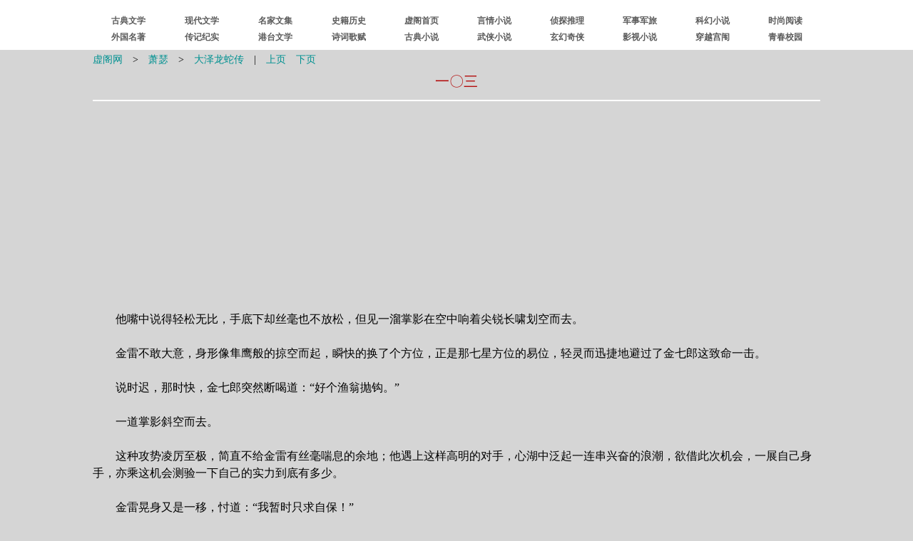

--- FILE ---
content_type: text/html
request_url: https://www.xuges.com/wuxia/xiaose/dzl/103.htm
body_size: 9967
content:
<!DOCTYPE html PUBLIC "-//W3C//DTD XHTML 1.0 Transitional//EN" "http://www.w3.org/TR/xhtml1/DTD/xhtml1-transitional.dtd">
<html xmlns="http://www.w3.org/1999/xhtml">
<head>
<meta http-equiv="Content-Type" content="text/html; charset=utf-8" />
<title>大泽龙蛇传(103)_萧瑟_虚阁网</title>
<link href="../../../49/s.css" type="text/css" rel="stylesheet" />
</head>
<body>

<div><script type="text/javascript" src="/53/dg.js"></script></div>
<div><script type="text/javascript" src="/53/dh.js"></script></div>

<div><table class="tb" cellspacing="1">
<tr><td class="zhs">
<a href="/">虚阁网</a>　&gt;　<a href="../index.htm">萧瑟</a>　&gt;　<a href="index.htm">大泽龙蛇传</a>　|　<a href="102.htm">上页</a>　<a href="104.htm">下页</a></td></tr>
<tr><td class="td2">一〇三</td></tr>
<tr><td class="jz">
<hr />
<script type="text/javascript" src="/53/bt.js"></script>
</td></tr>
<tr><td>
<br />
　　他嘴中说得轻松无比，手底下却丝毫也不放松，但见一溜掌影在空中响着尖锐长啸划空而去。<br /><br />
　　金雷不敢大意，身形像隼鹰般的掠空而起，瞬快的换了个方位，正是那七星方位的易位，轻灵而迅捷地避过了金七郎这致命一击。<br /><br />
　　说时迟，那时快，金七郎突然断喝道：“好个渔翁抛钩。”<br /><br />
　　一道掌影斜空而去。<br /><br />
　　这种攻势凌厉至极，简直不给金雷有丝毫喘息的余地；他遇上这样高明的对手，心湖中泛起一连串兴奋的浪潮，欲借此次机会，一展自己身手，亦乘这机会测验一下自己的实力到底有多少。<br /><br />
　　金雷晃身又是一移，忖道：“我暂时只求自保！”<br /><br />
　　果然，亡命徒的招式愈显愈绝，愈绝愈狠，愈狠亦愈辣，几乎逼得金雷有点招架不住，而金雷持剑不发，仅凭着虚晃的身影避过连环的追击。<br /><br />
　　突然——<br /><br />
　　金七郎一移身形，道：“金雷。”<br /><br />
　　金雷一愣道：“什么事？”<br /><br />
　　金七郎怒声道：“你为什么不动手？”<br /><br />
　　金雷道：“这还需问吗？”<br /><br />
　　金七郎怔了怔道：“说来听听！”<br /><br />
　　金雷知道这年轻高手已动了真怒，他深知此时若乘机拿话一激，亡命徒定当心浮气躁，无法专心一志的对付他。<br /><br />
　　他冷冷地道：“只因你不是对手。”<br /><br />
　　“胡说！”<br /><br />
　　这声大吼有若空中霹雳一般，震得金雷耳中嗡嗡直鸣，亡命徒像个疯人似的，双目睁得像个铜铃，满面苍白，恨得咬牙切齿，显然此人当真被激怒了。<br /><br />
　　金雷淡然一笑道：“难道不是真的……”<br /><br />
　　金七郎喘声道：“我若败在你手下，便……”<br /><br />
　　金雷接着道：“就饮剑自绝是不是？这种话我已不知听过多少次了，多少江湖俊彦英豪，自以为了不起，大有真正盖世英雄似的，可是当他们真正遇到高手之时，他们在一刹那又觉得自己的生命何等的可贵，竟会厚颜的讨求饶命！”<br /><br />
　　“放屁！”<br /><br />
　　金七郎斜跨一步，大声道：“你看我可是那种人？”<br /><br />
　　金雷冷冷地道：“虽然高明，也差不了多少！”<br /><br />
　　金七郎恨得仰天大笑道：“姓金的，你真是目中无人呀！”<br /><br />
　　他怒不可遏，在愤怒之下，抖手挥臂，一溜金光自他袖袍之中飞泻出来，耀眼夺目，光辉灿烂。<br /><br />
　　金雷脱口道：“金星钩。”<br /><br />
　　金七郎得意的道：“不错，不过这是单手金星钩！”<br /><br />
　　“金星钩”在江湖上轻易不现，亡命徒出道至今亦只不过是使用了两三次，今日被金雷激怒了，才挥钩而出。<br /><br />
　　金雷凝重地道：“久闻金星钩是江湖一绝，金星钩轻易不现，没想到在这里能看见这枝颇为有名的金钩！”<br /><br />
　　“呸！”金七郎呸了一声道：“这只能说阁下是运气不好，遇上这枝夺命钩了！”<br /><br />
　　金雷突然长长叹了口气，道：“可惜！”<br /><br />
　　金七郎一呆，沉声道：“可惜什么？”<br /><br />
　　金雷苦笑道：“可惜这枝名器要永绝江湖了……”<br /><br />
　　金七郎怒道：“这话怎么讲？”<br /><br />
　　金雷斜斜一扬碧血剑，道：“阁下可认得此剑！”<br /><br />
　　“嘿嘿！”金七郎冷笑两声道：“我如果连碧血剑都不认识，也枉我来找你做什么？”<br /><br />
　　金雷道：“你知道这个，明白我可惜什么了？”<br /><br />
　　金七郎愈听愈气，只觉自己被一个后生小于愚弄有所不甘，他愤怒的一挥长钩，道：“鹿死谁手尚不可知呢！”<br /><br />
　　他身为武当传人，可说是集三剑之武功于一身，这一钩挥洒而出，当真是威力无穷，但见一片钩影点点璨璨的照着金雷身上落去。<br /><br />
　　金雷目光沉凝如水，稳身若石，望着对方这神幻的一钩，心中着实是凛然一震，他迅快的忖道：“果然不是平常身手……”<br /><br />
　　他霍然一个大转身，碧血剑劈空挥去，道：“好！”<br /><br />
　　亡命徒似是晓得碧血剑的锋利，长钩一收，化点而戳，当下一个转移，滴溜溜的斜转而去，道：“好剑法。”<br /><br />
　　这两大年轻高手都是当代武林的名人，一经动手，当真是风雷俱动，但见草飞石扬，一片剑影。<br /><br />
　　忽然，两个人的身形一停，钩剑陡地触在一起，没有一丝声响发出，却有若磁石吸铁般的黏在一起，然后两个人的精神全部凝注在这剑钩之上。<br /><br />
　　这是生命交关的一斗。<br /><br />
　　两大年轻高手集注了本身一切的功力，化作无形的劲气贯注在剑钩之上，只要有一方不支或不敌，便会当场倒地而死。<br /><br />
　　寻常的人若遇上这种拚斗的情形，一定以为他俩是在儿戏，一个是长剑斜压，一个是举钩而迎，殊不知这里面所隐含的杀机是何等的可怕。<br /><br />
　　渐渐的，两个人额角上都渗出了汗珠。<br /><br />
　　青筋根根鼓了起来，几乎要冲出皮外……<br /><br />
　　最后他俩的眼珠子愈睁愈大，愈瞪愈恐怖，仿佛要跳出眼眶之外，使人一见便知双方俱运足了力。<br /><br />
　　这种拚斗是武林中最危险的斗法，不论正邪两道均不敢轻试，只要有一方稍为不慎或功力不继，便要当场殒命，而今他俩不顾死活的较上了力，危机一发，随时都有消失生命的危险。<br /><br />
　　“嘿嘿！”<br /><br />
　　突然，空中响起一连串阴森而低冷的笑，随着这一连串笑声，只见一个灰袍葛布的矮老头和一个面容苍白，发丝如云的美丽少女踽踽而来，这一老一少行踪飘忽，诡密之极，在这荒凉之处骤然出现显得极不平常。<br /><br />
　　他俩晃闪而至，远远的望着这两大青年较力。<br /><br />
　　那少女眸珠直转，低声道：“爹，这两个人的功夫好像都不错嘛！”<br /><br />
　　那矮老头嗯了一声道：“才踏进中原便遇上这种高手，倒是使我出乎预料。”<br /><br />
　　他仔细的望着这两个青年人的较力，面上浮现出一种怪异而使人不解的笑意，似乎颇有用意。<br /><br />
　　那美艳少女道：“爹。”<br /><br />
　　“嗯。”<br /><br />
　　少女嗲声嗲气地道：“他俩还能斗多久？”<br /><br />
　　那老头子道：“再有半刻那个便要倒下……”<br /><br />
　　他所指的便是亡命徒，那少女眉头一皱，道：“我不信！”<br /><br />
　　原来这刻金七郎在表面上大占上风，长钩直逼金雷，那少女百思不解何以金七郎会败在金雷手中，嘴中不知不觉和她爹爹斗起气来。<br /><br />
　　那老头长长的叹了口气，道：“唉，孩子，你跟我在江湖上跑了这么久，难道真的连一点眼光都没有，爹爹凭经验便已看出那少年更厉害！”<br /><br />
　　“那少年！”指的正是金雷，金雷蓦而回头朝那老头瞄了一眼，那老头心弦一颤，暗忖道：“他在全神贯注之下，尚能留意我们父女，可见这少年果非简单人物，中原道上如果尽出这种人物，则我西域群雄便永无进军中原之望了……”<br /><br />
　　他双目直转，脑海中迅快地忖道：“如果我现在将他俩毁去，日后岂不减少两个大敌，可是……我堂堂西域高手，岂能做出这种事……”<br /><br />
　　那少女低声道：“爹，你可看出他俩的路数……”<br /><br />
　　这老人嘿嘿地道：“中原道上门派林立，并不比我们西域少，像武当、少林、华山、峨嵋……等大派，在中原都是顶天立地的门派，门下弟子无数，爹爹虽然在西域号称“碧眼通神”，可是乍进中原，一下子也看不出他们的门派……”<br /><br />
</td></tr>
<tr><td><hr /></td></tr>
<tr><td class="zhx"><a href="/">虚阁网(<span class="zt">Xuges.com</span>)</a></td></tr>
<tr><td class="jz">
<a href="102.htm">上一页</a>&nbsp;<a href="index.htm">回目录</a>&nbsp;<a href="/">回首页</a>&nbsp;<a href="104.htm">下一页</a>
</td></tr></table></div>

<div><script type="text/javascript" src="/53/wb.js"></script></div>
<div><script type="text/javascript" src="/53/wp.js"></script></div>
<div id="tj"><script type="text/javascript" src="/53/tj.js"></script></div>

</body>
</html>


--- FILE ---
content_type: text/html; charset=utf-8
request_url: https://www.google.com/recaptcha/api2/aframe
body_size: 267
content:
<!DOCTYPE HTML><html><head><meta http-equiv="content-type" content="text/html; charset=UTF-8"></head><body><script nonce="550vCHPUiM3TadynWHpsKQ">/** Anti-fraud and anti-abuse applications only. See google.com/recaptcha */ try{var clients={'sodar':'https://pagead2.googlesyndication.com/pagead/sodar?'};window.addEventListener("message",function(a){try{if(a.source===window.parent){var b=JSON.parse(a.data);var c=clients[b['id']];if(c){var d=document.createElement('img');d.src=c+b['params']+'&rc='+(localStorage.getItem("rc::a")?sessionStorage.getItem("rc::b"):"");window.document.body.appendChild(d);sessionStorage.setItem("rc::e",parseInt(sessionStorage.getItem("rc::e")||0)+1);localStorage.setItem("rc::h",'1768996323035');}}}catch(b){}});window.parent.postMessage("_grecaptcha_ready", "*");}catch(b){}</script></body></html>

--- FILE ---
content_type: text/css
request_url: https://www.xuges.com/49/s.css
body_size: 232
content:
body {margin: 0; background-color: #D5D5D5; font-family: 宋体}
a {text-decoration: none; color: #009191}
a:hover {color: blue; text-decoration: underline}
a:visited {color: #009191}
div{text-align: center}
hr{height: 2px; border: none; border-top: 2px solid #FFFFFF}
sup{color: red}
.tb{line-height: 150%; width: 80%; margin: 0px auto; text-align: left}
.td1{font-size: 10.5pt; text-align: center; width: 30%}
.td2{font-size: 15pt; font-family: 黑体; color: #B10000; height: 30px; text-align: center}
.t50{font-size: 15pt; font-family: 黑体; color: #B10000; letter-spacing: 1px; height: 50px; text-align: center}
.jz{text-align: center}
.zt{font-family: 华文新魏}
.zhs{font-size: 10.5pt}
.bh{color: #800000}
.zs{font-size: 10.5pt; color: #800000}
.l{font-size: 1.1em}
.m{font-size: 0.9em; color: #02439C}
#tj{display: none}